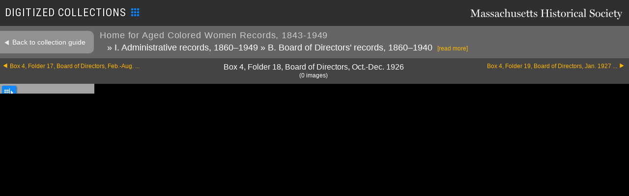

--- FILE ---
content_type: text/html; charset=UTF-8
request_url: https://www.masshist.org/collection-guides/digitized/fa0430/b04-f18/8
body_size: 3140
content:
<!DOCTYPE html>
<html lang="en" class="fa0430">
<head>
	<meta charset="utf-8" />
	<meta http-equiv="X-UA-Compatible" content="IE=edge,chrome=1" />
	<title>Home for Aged Colored Women Records, 1843-1949</title>
	<link rel="shortcut icon" href="/favicon.ico" />
	<!--mobile-->
	<meta name="viewport" content="width=device-width, initial-scale=1.0" />
		<link href="/collection-guides/css/mets.css?v=140" rel="stylesheet" type="text/css" />
	<link rel="preconnect" href="https://fonts.googleapis.com">
	<link rel="preconnect" href="https://fonts.gstatic.com" crossorigin>
	<link href="https://fonts.googleapis.com/css2?family=Jomolhari&family=Roboto+Condensed:ital,wght@0,100..900;1,100..900&display=swap" rel="stylesheet">
	<link rel="stylesheet" href="/style/img-viewer-2014-v02.css" type="text/css"/>
	<script src="/incl/js/dialogbox.js"></script>
	<script src="/incl/js/jquery-3.3.1.min.js"></script>
	<script src="/lib/image-helper/lazy-loader4-jq.js"></script>
	<script src="/collection-guides/allowed-crowd-tx.js?v=140"></script>
	<script src="/collection-guides/js/mets.js?v=140"></script>
	
	<link rel="stylesheet" href="/style/osd_viewer_2016.css" media="all" />
	<script src="/incl/js/openseadragon/openseadragon.min.js"></script>
	<script src="/incl/js/osd-2020.js"></script>
	
	<script>
		var osd_viewer_config = {
			id: "osd_viewer",
			fillVertSpace: false,
			url: ""
		}
	</script>
</head>
<body class="mets_viewer">
	<div id="masterc">
		<div class="mets_header" id="MMplaceholder">
	<h1>
				<a id="mhslogo" href="/"><img src="/collection-guides/images/masshisttitle.png" width="310" height="24" alt="Massachusetts Historical Society"/></a>
		DIGITIZED COLLECTIONS<img src="/collection-guides/images/digitized-16px.png" width="16" height="16"/>
	</h1>
	
	<nav class="local">
	</nav>
	<!--[if lt IE 9]>
	<div style="background: #ff4444; color: white; font-weight: bold; padding: 15px;">Sorry, but Internet Explorer 8 and earlier are not supported. Please use a modern web browser such as <a href="http://firefox.com" style="color: black">Firefox</a> or <a href="http://www.google.com/chrome" style="color: black">Google Chrome</a>, or use Windows Update to upgrade your version of Internet Explorer.</div>
	<![endif]-->
</div>		
		<div class="mets_nav">
			<div class="row1">
				<a class="backToCG" href="/collection-guides/view/fa0430?smid=b04-f18">Back to collection guide</a>
				<h1 id="metsTitle">Home for Aged Colored Women Records, 1843-1949					<span>
											&#187;&nbsp;I. Administrative records, 1860&#8211;1949											&#187;&nbsp;B. Board of Directors' records, 1860&#8211;1940															&nbsp;<div id="scopeClink">[read more]
						<div id="scopeContent" class="hidden">
       This subseries contains records of the Board of Managers (1860-1868) and subsequently the
        Board of Directors (1869-1940) for the Home. Records primarily consist of minutes of the
        annual meetings of the corporation, monthly meetings of the board, and quarterly reports.
        Included are roll call lists, committee and treasurer's reports, decisions on motions, lists
        of contributions, and personnel nominations and appointments. Records before 1919 were kept
        in several volumes with overlapping dates. Later records are not bound.
      </div>
					</div>					</span>
				</h1>
				<br class="clear"/>
			</div>

									
			<div class="row2">
				<a class="next" href="/collection-guides/digitized/fa0430/b04-f19">Box 4, Folder 19, Board of Directors, Jan. 1927 ...</a>
								<a class="prev" href="/collection-guides/digitized/fa0430/b04-f17">Box 4, Folder 17, Board of Directors, Feb.-Aug. ...</a>
								<span class="currentFolder" id="metsCurrentF">Box 4, Folder 18, Board of Directors, Oct.-Dec. 1926<span id="currentImage" class="currentImage"></span> <span class="count"> (0&nbsp;images) </span></span>
				
			</div>
		</div>
		
		<div id="imageRow" class="image_row">
			<div id="col1" class="col1">
				<div class="widerChooser"><span class="widener" title="toggle grid view"> </span></div>
				<div id="imageTray" class="image_tray">
<!--					<span class="count"> (0&nbsp;images) </span> -->
										
				</div><!--//imageTray-->
			</div><!-- //col 1-->
			
			
			
			<div id="docImageC">
			
		
				<div  id="osd_viewer" ></div>
	
	
	
	
	
	
	
		
								
	
			</div><!--//docImage-->
		</div><!--//imageRow-->

<script>
(function(){
	if(document.cookie.indexOf("myMHSloggedin=") > -1) {
		var t = document.createElement("script"); t.type = "text/javascript"; t.async = true;
		t.src = "/mymhs/js/mymhs-compiled.js?v=.47";
		document.body.appendChild(t);
	}

})();</script>	<div id="trxViewer">
		<div class="toolbar" id="trxToolbar">
			<img src="/collection-guides/images/crowd-source-icon-2.svg" alt="simple icon of three human figures"/>crowdsourced transcription
			<button id="trxToggle">
				<svg xmlns="http://www.w3.org/2000/svg" fill="none" viewBox="0 0 24 24" stroke-width="1.5" stroke="currentColor" class="size-6">
  						<path stroke-linecap="round" stroke-linejoin="round" d="m4.5 15.75 7.5-7.5 7.5 7.5" />
				</svg>
			</button>
		</div>
		<div id="trxScroller">
			<div id="trxText"></div>
			<div class="feedbackLink">
				<a href="https://docs.google.com/forms/d/e/1FAIpQLSdKdAj-nZN3Y6aRHDioS2prlgPKHPC8ZD59VQl2DQGvA-MSEg/viewform?usp=header" target="_blank">
					<div class="c1">
						<svg xmlns="http://www.w3.org/2000/svg" fill="none" viewBox="0 0 24 24" stroke-width="1.5" stroke="currentColor" class="size-6">
						<path stroke-linecap="round" stroke-linejoin="round" d="M15.182 15.182a4.5 4.5 0 0 1-6.364 0M21 12a9 9 0 1 1-18 0 9 9 0 0 1 18 0ZM9.75 9.75c0 .414-.168.75-.375.75S9 10.164 9 9.75 9.168 9 9.375 9s.375.336.375.75Zm-.375 0h.008v.015h-.008V9.75Zm5.625 0c0 .414-.168.75-.375.75s-.375-.336-.375-.75.168-.75.375-.75.375.336.375.75Zm-.375 0h.008v.015h-.008V9.75Z" />
						</svg>


						<svg xmlns="http://www.w3.org/2000/svg" fill="none" viewBox="0 0 24 24" stroke-width="1.5" stroke="currentColor" class="size-6">
						<path stroke-linecap="round" stroke-linejoin="round" d="M15.182 16.318A4.486 4.486 0 0 0 12.016 15a4.486 4.486 0 0 0-3.198 1.318M21 12a9 9 0 1 1-18 0 9 9 0 0 1 18 0ZM9.75 9.75c0 .414-.168.75-.375.75S9 10.164 9 9.75 9.168 9 9.375 9s.375.336.375.75Zm-.375 0h.008v.015h-.008V9.75Zm5.625 0c0 .414-.168.75-.375.75s-.375-.336-.375-.75.168-.75.375-.75.375.336.375.75Zm-.375 0h.008v.015h-.008V9.75Z" />
						</svg>

						<svg xmlns="http://www.w3.org/2000/svg" fill="none" viewBox="0 0 24 24" stroke-width="1.5" stroke="currentColor" class="size-6">
						<path stroke-linecap="round" stroke-linejoin="round" d="M9.879 7.519c1.171-1.025 3.071-1.025 4.242 0 1.172 1.025 1.172 2.687 0 3.712-.203.179-.43.326-.67.442-.745.361-1.45.999-1.45 1.827v.75M21 12a9 9 0 1 1-18 0 9 9 0 0 1 18 0Zm-9 5.25h.008v.008H12v-.008Z" />
						</svg>
					</div>

					<div class="c2">
						<strong>We'd love your feedback</strong>
						<p>Tell us about your experience with the crowdsourced transcriptions <svg xmlns="http://www.w3.org/2000/svg" fill="none" viewBox="0 0 24 24" stroke-width="1.5" stroke="currentColor" class="size-6">
						<path stroke-linecap="round" stroke-linejoin="round" d="M13.5 4.5 21 12m0 0-7.5 7.5M21 12H3" />
						</svg>
						</p>
					</div>
				</a>
			</div>
		</div>
		<div id="trxResizer"></svg>
	</div>
	</div><!--//masterc-->
<script async src="https://www.googletagmanager.com/gtag/js?id=G-1174Q9G3RC"></script>
<script>
  window.dataLayer = window.dataLayer || [];
  function gtag(){dataLayer.push(arguments);}
  gtag('js', new Date());

  gtag('config', 'G-1174Q9G3RC');
</script>
</body>
</html>

--- FILE ---
content_type: application/javascript
request_url: https://www.masshist.org/collection-guides/allowed-crowd-tx.js?v=140
body_size: 54
content:
var allowedCrowdTx = [
	"fa0176", "fa0535", "fa0538"
]